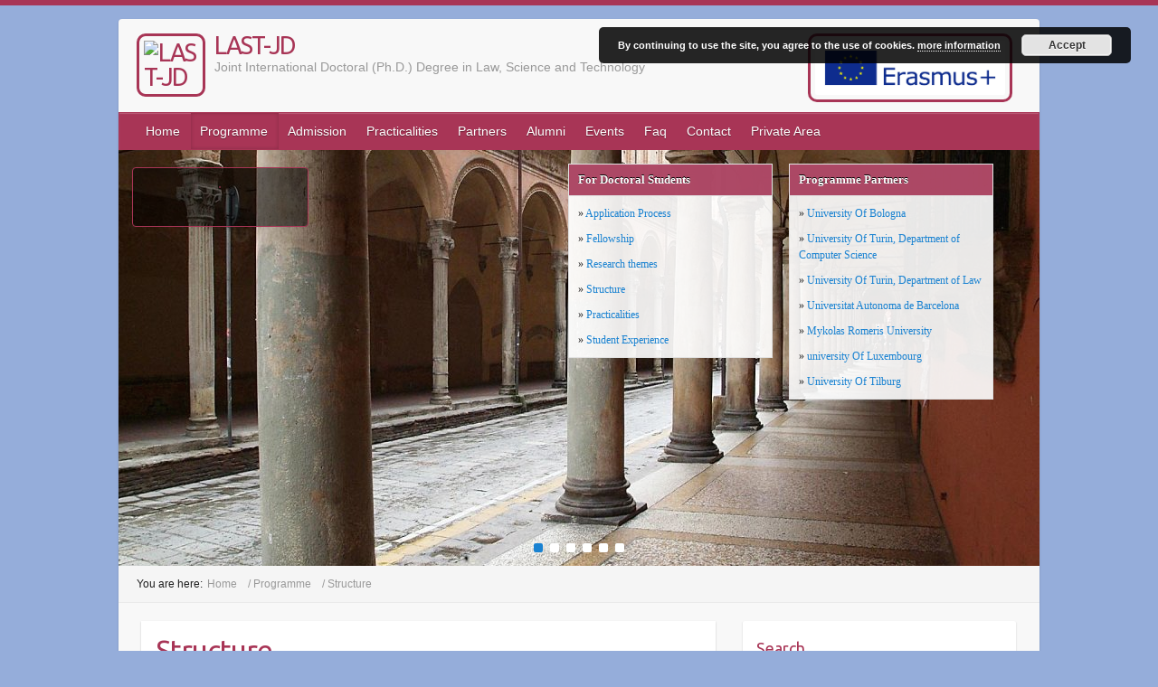

--- FILE ---
content_type: text/html; charset=UTF-8
request_url: http://www.last-jd.eu/?page_id=48
body_size: 9762
content:

<!DOCTYPE html>
<html lang="en-US">
<head>

		<meta charset="UTF-8" />
	<meta name="viewport" content="width=device-width, initial-scale=1, maximum-scale=1">
	<title>
		Structure | LAST-JD	</title>
	<link rel="profile" href="http://gmpg.org/xfn/11" />
	<link rel="pingback" href="http://www.last-jd.eu/xmlrpc.php" />
<link rel='dns-prefetch' href='//fonts.googleapis.com' />
<link rel='dns-prefetch' href='//s.w.org' />
<link rel="alternate" type="application/rss+xml" title="LAST-JD &raquo; Feed" href="http://www.last-jd.eu/?feed=rss2" />
<link rel="alternate" type="application/rss+xml" title="LAST-JD &raquo; Comments Feed" href="http://www.last-jd.eu/?feed=comments-rss2" />
		<script type="text/javascript">
			window._wpemojiSettings = {"baseUrl":"https:\/\/s.w.org\/images\/core\/emoji\/11.2.0\/72x72\/","ext":".png","svgUrl":"https:\/\/s.w.org\/images\/core\/emoji\/11.2.0\/svg\/","svgExt":".svg","source":{"concatemoji":"http:\/\/www.last-jd.eu\/wp-includes\/js\/wp-emoji-release.min.js?ver=5.1.1"}};
			!function(a,b,c){function d(a,b){var c=String.fromCharCode;l.clearRect(0,0,k.width,k.height),l.fillText(c.apply(this,a),0,0);var d=k.toDataURL();l.clearRect(0,0,k.width,k.height),l.fillText(c.apply(this,b),0,0);var e=k.toDataURL();return d===e}function e(a){var b;if(!l||!l.fillText)return!1;switch(l.textBaseline="top",l.font="600 32px Arial",a){case"flag":return!(b=d([55356,56826,55356,56819],[55356,56826,8203,55356,56819]))&&(b=d([55356,57332,56128,56423,56128,56418,56128,56421,56128,56430,56128,56423,56128,56447],[55356,57332,8203,56128,56423,8203,56128,56418,8203,56128,56421,8203,56128,56430,8203,56128,56423,8203,56128,56447]),!b);case"emoji":return b=d([55358,56760,9792,65039],[55358,56760,8203,9792,65039]),!b}return!1}function f(a){var c=b.createElement("script");c.src=a,c.defer=c.type="text/javascript",b.getElementsByTagName("head")[0].appendChild(c)}var g,h,i,j,k=b.createElement("canvas"),l=k.getContext&&k.getContext("2d");for(j=Array("flag","emoji"),c.supports={everything:!0,everythingExceptFlag:!0},i=0;i<j.length;i++)c.supports[j[i]]=e(j[i]),c.supports.everything=c.supports.everything&&c.supports[j[i]],"flag"!==j[i]&&(c.supports.everythingExceptFlag=c.supports.everythingExceptFlag&&c.supports[j[i]]);c.supports.everythingExceptFlag=c.supports.everythingExceptFlag&&!c.supports.flag,c.DOMReady=!1,c.readyCallback=function(){c.DOMReady=!0},c.supports.everything||(h=function(){c.readyCallback()},b.addEventListener?(b.addEventListener("DOMContentLoaded",h,!1),a.addEventListener("load",h,!1)):(a.attachEvent("onload",h),b.attachEvent("onreadystatechange",function(){"complete"===b.readyState&&c.readyCallback()})),g=c.source||{},g.concatemoji?f(g.concatemoji):g.wpemoji&&g.twemoji&&(f(g.twemoji),f(g.wpemoji)))}(window,document,window._wpemojiSettings);
		</script>
		<style type="text/css">
img.wp-smiley,
img.emoji {
	display: inline !important;
	border: none !important;
	box-shadow: none !important;
	height: 1em !important;
	width: 1em !important;
	margin: 0 .07em !important;
	vertical-align: -0.1em !important;
	background: none !important;
	padding: 0 !important;
}
</style>
	<link rel='stylesheet' id='wp-block-library-css'  href='http://www.last-jd.eu/wp-includes/css/dist/block-library/style.min.css?ver=5.1.1' type='text/css' media='all' />
<link rel='stylesheet' id='travelify_style-css'  href='http://www.last-jd.eu/wp-content/themes/travelify/style.css?ver=5.1.1' type='text/css' media='all' />
<link rel='stylesheet' id='google_font_ubuntu-css'  href='http://fonts.googleapis.com/css?family=Ubuntu&#038;ver=5.1.1' type='text/css' media='all' />
<script type='text/javascript' src='http://www.last-jd.eu/wp-includes/js/jquery/jquery.js?ver=1.12.4'></script>
<script type='text/javascript' src='http://www.last-jd.eu/wp-includes/js/jquery/jquery-migrate.min.js?ver=1.4.1'></script>
<script type='text/javascript' src='http://www.last-jd.eu/wp-content/themes/travelify/library/js/functions.min.js?ver=5.1.1'></script>
<link rel='https://api.w.org/' href='http://www.last-jd.eu/index.php?rest_route=/' />
<link rel="EditURI" type="application/rsd+xml" title="RSD" href="http://www.last-jd.eu/xmlrpc.php?rsd" />
<link rel="wlwmanifest" type="application/wlwmanifest+xml" href="http://www.last-jd.eu/wp-includes/wlwmanifest.xml" /> 
<link rel="canonical" href="http://www.last-jd.eu/?page_id=48" />
<link rel='shortlink' href='http://www.last-jd.eu/?p=48' />
<link rel="alternate" type="application/json+oembed" href="http://www.last-jd.eu/index.php?rest_route=%2Foembed%2F1.0%2Fembed&#038;url=http%3A%2F%2Fwww.last-jd.eu%2F%3Fpage_id%3D48" />
<link rel="alternate" type="text/xml+oembed" href="http://www.last-jd.eu/index.php?rest_route=%2Foembed%2F1.0%2Fembed&#038;url=http%3A%2F%2Fwww.last-jd.eu%2F%3Fpage_id%3D48&#038;format=xml" />

<!-- Start Of Script Generated By cforms v12.2 [Oliver Seidel | www.deliciousdays.com] -->
<link rel="stylesheet" type="text/css" href="http://www.last-jd.eu/wp-content/plugins/cforms/styling/minimal.css" />
<script type="text/javascript" src="http://www.last-jd.eu/wp-content/plugins/cforms/js/cforms.js"></script>
<script type="text/javascript" src="http://www.last-jd.eu/wp-content/plugins/cforms/js/cformsadmincal.js"></script>
<script type="text/javascript">
	Date.dayNames = ["S","M","T","W","T","F","S"];
	Date.abbrDayNames = ["S","M","T","W","T","F","S"];
	Date.monthNames = ["January","February","March","April","May","June","July","August","September","October","November","December"];
	Date.abbrMonthNames = ["January","February","March","April","May","June","July","August","September","October","November","December"];
	Date.firstDayOfWeek = 0;
	
	Date.fullYearStart = "20";
	jQuery.dpText = { TEXT_PREV_YEAR:"Previous Year",TEXT_PREV_MONTH:"Previous Month",TEXT_NEXT_YEAR:"Next Year",TEXT_NEXT_MONTH:"Next Month",TEXT_CLOSE:"Close",TEXT_CHOOSE_DATE:"Choose Date",HEADER_FORMAT:"mmm yyyy",ROOT:"http://www.last-jd.eu/wp-content/plugins/cforms"};
	jQuery(function() { 
		if( jQuery.datepicker ){
			jQuery(".cf_date").datepicker({buttonImage: "js/calendar.gif", buttonImageOnly: true, dateFormat: "mm/dd/yyyy" } );
		} else {
			Date.format = "dd/mm/yyyy";
			jQuery(".cf_date").datePicker({startDate:"01/01/1899",verticalOffset:20,horizontalOffset:5,horizontalPosition:1 } );
			Date.format = "mm/dd/yyyy";
		}
	});
</script>
<!-- End Of Script Generated By cforms -->

<!-- Analytics by WP-Statistics v12.6.2 - https://wp-statistics.com/ -->

<style type="text/css">
.wptable {
	border-width: 1 px;
	border-color: #E58802;
	border-style: solid;
	}

.wptable th {
	border-width: 1px;
	border-color: #E58802;
	background-color: #E58802;
	border-style: solid;
}

.wptable td {
	border-width: 1px;
	border-color: #E58802;
	border-style: solid;
}

.wptable tr.alt {
 	background-color: #F4F4EC;
}

</style>
<!-- LAST-JD Custom CSS Styles -->
<style type="text/css" media="screen">
body { background-image: none; }
</style>
    <style type="text/css">
        a { color: #1982d1; }
        #site-title a { color: #a83556; }
        #site-title a:hover { color: #a83556; }
        .wrapper { background: #F8F8F8; }
        .social-icons ul li a { color: #D0D0D0; }
        #main-nav a, #main-nav a:hover,#main-nav ul li.current-menu-item a,#main-nav ul li.current_page_ancestor a,#main-nav ul li.current-menu-ancestor a,#main-nav ul li.current_page_item a,#main-nav ul li:hover > a { color: #FFF; }
        .widget, article { background: #FFF; }
        .entry-title, .entry-title a, h1, h2, h3, h4, h5, h6, .widget-title  { color: #a83556; }
        a:focus, a:active, a:hover, .tags a:hover, .custom-gallery-title a, .widget-title a, #content ul a:hover,#content ol a:hover, .widget ul li a:hover, .entry-title a:hover, .entry-meta a:hover, #site-generator .copyright a:hover { color: #1982d1; }
        #main-nav { background: #a83556; border-color: #a83556; }
    	#main-nav ul li ul, body { border-color: #a83556; }
    	#main-nav a:hover,#main-nav ul li.current-menu-item a,#main-nav ul li.current_page_ancestor a,#main-nav ul li.current-menu-ancestor a,#main-nav ul li.current_page_item a,#main-nav ul li:hover > a, #main-nav li:hover > a,#main-nav ul ul :hover > a,#main-nav a:focus { background: #a83556; }
    	#main-nav ul li ul li a:hover,#main-nav ul li ul li:hover > a,#main-nav ul li.current-menu-item ul li a:hover { color: #a83556; }
    	.entry-content { color: #000000; }
    	input[type="reset"], input[type="button"], input[type="submit"], .entry-meta-bar .readmore, #controllers a:hover, #controllers a.active, .pagination span, .pagination a:hover span, .wp-pagenavi .current, .wp-pagenavi a:hover { background: #1982d1; border-color: #1982d1 !important; }
        ::selection { background: #1982d1; }
        blockquote { border-color: #1982d1; }
        #controllers a:hover, #controllers a.active { color: #1982d1; }
    	input[type="reset"]:hover,input[type="button"]:hover,input[type="submit"]:hover,input[type="reset"]:active,input[type="button"]:active,input[type="submit"]:active, .entry-meta-bar .readmore:hover, .entry-meta-bar .readmore:active, ul.default-wp-page li a:hover, ul.default-wp-page li a:active { background: #1982d1; border-color: #1982d1; }
    </style>
    <style type="text/css" media="all">
/* <![CDATA[ */
@import url("http://www.last-jd.eu/wp-content/plugins/wp-table-reloaded/css/plugin.css?ver=1.9.4");
@import url("http://www.last-jd.eu/wp-content/plugins/wp-table-reloaded/css/datatables.css?ver=1.9.4");
.wp-table-reloaded-id-1 th {
  background: #BAB9B5!important;
 font-weight: bold;
}
.wp-table-reloaded-id-1 .row-2 td {
  background: #F3F781!important;
}
.wp-table-reloaded-id-1 .row-3 td {
  background: #F4FA58!important;
}
.wp-table-reloaded-id-1 .row-4 td {
  background: #F7FE2E!important;
}
.wp-table-reloaded-id-1 .row-5 td {
  background: #FACC2E!important;
}
.wp-table-reloaded-id-2 th {
  background: #BAB9B5!important;
 font-weight: bold;
}
.wp-table-reloaded-id-2 .row-2 td {
  background: #FFBF00!important;
}
.wp-table-reloaded-id-2 .row-3 td {
  background: #F5D0A9!important;
}
.wp-table-reloaded-id-2 .row-4 td {
  background: #FFBF00!important;
}
.wp-table-reloaded-id-2 .row-5 td {
  background: #F5D0A9!important;
}
.wp-table-reloaded-id-2 .row-6 td {
  background: #FFBF00!important;
}
.wp-table-reloaded-id-2 .row-7 td {
  background: #F5D0A9!important;
}
.wp-table-reloaded-id-2 .row-8 td {
  background: #FFBF00!important;
}
.wp-table-reloaded-id-2 th {
font-size: 10px;
    font-weight: bold;
   color: #424242!important;
}

.wp-table-reloaded-id-2 .column-1 {
  font-size: 14px;
font-weight: bold;
color: #424242!important;
}
.wp-table-reloaded-id-2 .column-1 {
  width:60px;
}
.wp-table-reloaded-id-2 .column-2 {
  width: 80px;
}
.wp-table-reloaded-id-2 .column-3 {
  width: 220px;
}
.wp-table-reloaded-id-2 .column-4 {
  width: 100px;
}
.wp-table-reloaded-id-2 .column-5 {
  width: 80px;
}

/* ]]> */
</style><style type="text/css" id="custom-background-css">
body.custom-background { background-color: #95adda; }
</style>
	
</head>

<body class="page-template-default page page-id-48 page-child parent-pageid-12 custom-background ">
	
	<div class="wrapper">
				<header id="branding" >
				
	<div class="container clearfix">
		<div class="hgroup-wrap clearfix">
					<section class="hgroup-right">
												<a href="http://eacea.ec.europa.eu/erasmus_mundus/index_en.php" target="_blank">
							<img id="erasmus-img" src="wp-content/uploads/2015/02/EU-flag-Erasmus-_vect_POS.jpg" />	
						</a>
					</section><!-- .hgroup-right -->
				<hgroup id="site-logo" class="clearfix">
												<h1 id="site-title">
								<a href="http://www.last-jd.eu/" title="LAST-JD" rel="home">
									<img id="logo-img" src="http://137.204.21.115/last-jd/wp-content/uploads/2014/10/logoleft-150x150.png" alt="LAST-JD">									
									LAST-JD								</a>
							</h1>
							<h2 id="site-description">Joint International Doctoral (Ph.D.) Degree in Law, Science and Technology</h2>
													
						
				</hgroup><!-- #site-logo -->

		</div><!-- .hgroup-wrap -->
	</div><!-- .container -->
	<nav id="main-nav" class="clearfix">
					<div class="container clearfix"><ul class="root"><li class="page_item page-item-2"><a href="http://www.last-jd.eu/">Home</a></li><li class="page_item page-item-12 page_item_has_children current_page_ancestor current_page_parent"><a href="http://www.last-jd.eu/?page_id=12">Programme</a><ul class='children'><li class="page_item page-item-7"><a href="http://www.last-jd.eu/?page_id=7">Outcomes</a></li><li class="page_item page-item-44"><a href="http://www.last-jd.eu/?page_id=44">Objectives</a></li><li class="page_item page-item-48 current-menu-item"><a href="http://www.last-jd.eu/?page_id=48" aria-current="page">Structure</a></li><li class="page_item page-item-352 page_item_has_children"><a href="http://www.last-jd.eu/?page_id=352">Curricula</a><ul class='children'><li class="page_item page-item-376"><a href="http://www.last-jd.eu/?page_id=376">Bioethics and Biolaw</a></li><li class="page_item page-item-385"><a href="http://www.last-jd.eu/?page_id=385">ICT Law</a></li><li class="page_item page-item-392"><a href="http://www.last-jd.eu/?page_id=392">Legal Informatics</a></li></ul></li><li class="page_item page-item-10"><a href="http://www.last-jd.eu/?page_id=10">Mobility</a></li><li class="page_item page-item-1306"><a href="http://www.last-jd.eu/?page_id=1306">Governance</a></li><li class="page_item page-item-46"><a href="http://www.last-jd.eu/?page_id=46">Research themes</a></li><li class="page_item page-item-50"><a href="http://www.last-jd.eu/?page_id=50">Study programme</a></li><li class="page_item page-item-54"><a href="http://www.last-jd.eu/?page_id=54">Supervisors</a></li><li class="page_item page-item-52 page_item_has_children"><a href="http://www.last-jd.eu/?page_id=52">Modules</a><ul class='children'><li class="page_item page-item-187"><a href="http://www.last-jd.eu/?page_id=187">AI&#038;LAW (Advanced)</a></li><li class="page_item page-item-217"><a href="http://www.last-jd.eu/?page_id=217">AI&#038;LAW (Basic)</a></li><li class="page_item page-item-211"><a href="http://www.last-jd.eu/?page_id=211">Bioethics and Biolaw</a></li><li class="page_item page-item-190"><a href="http://www.last-jd.eu/?page_id=190">Deontic Logic</a></li><li class="page_item page-item-155"><a href="http://www.last-jd.eu/?page_id=155">ICT&#038;Law_Sartor</a></li><li class="page_item page-item-162"><a href="http://www.last-jd.eu/?page_id=162">International Legal Framework for E-Business</a></li><li class="page_item page-item-214"><a href="http://www.last-jd.eu/?page_id=214">International Legal Framework of Biomedicine and Biotechnology</a></li><li class="page_item page-item-192"><a href="http://www.last-jd.eu/?page_id=192">Legal Argumentation</a></li><li class="page_item page-item-171"><a href="http://www.last-jd.eu/?page_id=171">Legal Framework and Strategic Aspects of E-Democracy</a></li><li class="page_item page-item-199"><a href="http://www.last-jd.eu/?page_id=199">Legal Informatics (Basic)</a></li><li class="page_item page-item-208"><a href="http://www.last-jd.eu/?page_id=208">Legal informatics (Security)</a></li><li class="page_item page-item-205"><a href="http://www.last-jd.eu/?page_id=205">Principles of computer science</a></li><li class="page_item page-item-177"><a href="http://www.last-jd.eu/?page_id=177">Privacy in the European Framework</a></li><li class="page_item page-item-182"><a href="http://www.last-jd.eu/?page_id=182">Privacy-Enhancing Technologies (PET)</a></li><li class="page_item page-item-196"><a href="http://www.last-jd.eu/?page_id=196">Regulation  of  the  Internet:  A Transnational Challenge</a></li><li class="page_item page-item-184"><a href="http://www.last-jd.eu/?page_id=184">Relational Law and ODR</a></li><li class="page_item page-item-202"><a href="http://www.last-jd.eu/?page_id=202">Semantic Web and Legal Ontologies</a></li></ul></li></ul></li><li class="page_item page-item-14"><a href="http://www.last-jd.eu/?page_id=14">Admission</a></li><li class="page_item page-item-812 page_item_has_children"><a href="http://www.last-jd.eu/?page_id=812">Practicalities</a><ul class='children'><li class="page_item page-item-820"><a href="http://www.last-jd.eu/?page_id=820">Accommodations</a></li></ul></li><li class="page_item page-item-16 page_item_has_children"><a href="http://www.last-jd.eu/?page_id=16">Partners</a><ul class='children'><li class="page_item page-item-70"><a href="http://www.last-jd.eu/?page_id=70">Full partners</a></li><li class="page_item page-item-73"><a href="http://www.last-jd.eu/?page_id=73">Associate partners</a></li><li class="page_item page-item-323"><a href="http://www.last-jd.eu/?page_id=323">Industrial partners</a></li></ul></li><li class="page_item page-item-947 page_item_has_children"><a href="http://www.last-jd.eu/?page_id=947">Alumni</a><ul class='children'><li class="page_item page-item-949"><a href="http://www.last-jd.eu/?page_id=949">Alumni 2012/2013 Edition</a></li><li class="page_item page-item-1449"><a href="http://www.last-jd.eu/?page_id=1449">Alumni 2013/2014 Edition</a></li><li class="page_item page-item-1650"><a href="http://www.last-jd.eu/?page_id=1650">Student Experience</a></li></ul></li><li class="page_item page-item-24 page_item_has_children"><a href="http://www.last-jd.eu/?page_id=24">Events</a><ul class='children'><li class="page_item page-item-982"><a href="http://www.last-jd.eu/?page_id=982">Opening of the Academic Year 2012/2013</a></li></ul></li><li class="page_item page-item-22"><a href="http://www.last-jd.eu/?page_id=22">Faq</a></li><li class="page_item page-item-20"><a href="http://www.last-jd.eu/?page_id=20">Contact</a></li><li class="page_item page-item-634 page_item_has_children"><a href="http://www.last-jd.eu/?page_id=634">Private Area</a><ul class='children'><li class="page_item page-item-1057 page_item_has_children"><a href="http://www.last-jd.eu/?page_id=1057">Private Area Teachers</a><ul class='children'><li class="page_item page-item-637"><a href="http://www.last-jd.eu/?page_id=637">Kick-off Meeting 25-26 October</a></li><li class="page_item page-item-800"><a href="http://www.last-jd.eu/?page_id=800">Contractual Material</a></li><li class="page_item page-item-766"><a href="http://www.last-jd.eu/?page_id=766">Doctorates 2012-2013</a></li></ul></li><li class="page_item page-item-1047 page_item_has_children"><a href="http://www.last-jd.eu/?page_id=1047">Private Area Alumni</a><ul class='children'><li class="page_item page-item-1043 page_item_has_children"><a href="http://www.last-jd.eu/?page_id=1043">Alumni 2012/2013 Edition</a><ul class='children'><li class="page_item page-item-863 page_item_has_children"><a href="http://www.last-jd.eu/?page_id=863">Courses</a><ul class='children'><li class="page_item page-item-1089"><a href="http://www.last-jd.eu/?page_id=1089">AILW002- AI&amp;LAW &#8211; Antonino Rotolo</a></li></ul></li><li class="page_item page-item-1024"><a href="http://www.last-jd.eu/?page_id=1024">First period of the UNIBO Term</a></li><li class="page_item page-item-1320"><a href="http://www.last-jd.eu/?page_id=1320">Second Term of UNIBO Term</a></li></ul></li><li class="page_item page-item-1953"><a href="http://www.last-jd.eu/?page_id=1953">Alumni 2015/2016 Edition</a></li><li class="page_item page-item-1453"><a href="http://www.last-jd.eu/?page_id=1453">Alumni 2013/2014 Edition</a></li></ul></li></ul></li><li class="default-menu"><a href="http://www.last-jd.eu" title="Navigation">Navigation</a></li></ul></div><!-- .container -->
					</nav><!-- #main-nav -->			
		<section class="featured-slider"><div class="slider-cycle">
				<div class="slides displayblock"><figure><img width="1018" height="460" src="http://www.last-jd.eu/wp-content/uploads/2014/10/Bologna.png" class="pngfix wp-post-image" alt="University of Bologna" title="University of Bologna" srcset="http://www.last-jd.eu/wp-content/uploads/2014/10/Bologna.png 1018w, http://www.last-jd.eu/wp-content/uploads/2014/10/Bologna-300x135.png 300w" sizes="(max-width: 1018px) 100vw, 1018px" /></figure>
							<article class="featured-text"><!--<div class="featured-title"><a href="http://www.last-jd.eu/?p=1604" title="University of Bologna">University of Bologna</a></div> --><!-- .featured-title --><div class="featured-content"><img class="featured-logo" src="http://137.204.21.115/last-jd/wp-content/themes/travelify/images/partners/left/unibo.png" alt="" /></div><!-- .featured-content -->
							</article><!-- .featured-text -->
							<div class="featured-menu" id="featured-menu-doctorals">
								<h6>For Doctoral Students</h6>
								<ul>
									<li><a href="?page_id=65">Application Process</a></li>
									<li><a href="?page_id=18">Fellowship</a></li>
									<li><a href="?page_id=46">Research themes</a></li>
									<li><a href="?page_id=48">Structure</a></li>
									<li><a href="?page_id=812">Practicalities</a></li>
									<li><a href="?page_id=1650">Student Experience</a></li>
								</ul>
							</div>
							<div class="featured-menu" id="featured-menu-partners">
								<h6>Programme Partners</h6>
								<div>
									<ul>
										<li><a target="_blank" href="http://www.cirsfid.unibo.it/CIRSFID/default.htm">University Of Bologna</a></li>
										<li><a target="_blank" href="http://www.di.unito.it/">University Of Turin, Department of Computer Science</a></li>
										<li><a target="_blank" href="http://www.law.unito.it/">University Of Turin, Department of Law</a></li>
										<li><a target="_blank" href="http://idt.uab.es/">Universitat Autonoma de Barcelona</a></li>
										<li><a target="_blank" href="http://www.mruni.eu/en/research/doktorantura/">Mykolas Romeris University</a></li>
										<li><a target="_blank" href="http://wwwen.uni.lu/">university Of Luxembourg</a></li>
										<li><a target="_blank" href="http://www.tilburguniversity.edu/research/institutes-and-research-groups/tilt/">University Of Tilburg</a></li>
									</ul>
								</div>
							</div>
							
						<!-- .featured-menu -->
				</div><!-- .slides -->
				<div class="slides displaynone"><figure><img width="1018" height="460" src="http://www.last-jd.eu/wp-content/uploads/2014/10/Barcellona.png" class="pngfix wp-post-image" alt="Universitat Autonoma De Barcellona" title="Universitat Autonoma De Barcellona" srcset="http://www.last-jd.eu/wp-content/uploads/2014/10/Barcellona.png 1018w, http://www.last-jd.eu/wp-content/uploads/2014/10/Barcellona-300x135.png 300w" sizes="(max-width: 1018px) 100vw, 1018px" /></figure>
							<article class="featured-text"><!--<div class="featured-title"><a href="http://www.last-jd.eu/?p=1606" title="Universitat Autonoma De Barcellona">Universitat Autonoma De Barcellona</a></div> --><!-- .featured-title --><div class="featured-content"><img src="http://137.204.21.115/last-jd/wp-content/themes/travelify/images/partners/left/idt.png"></div><!-- .featured-content -->
							</article><!-- .featured-text -->
							<div class="featured-menu" id="featured-menu-doctorals">
								<h6>For Doctoral Students</h6>
								<ul>
									<li><a href="?page_id=65">Application Process</a></li>
									<li><a href="?page_id=18">Fellowship</a></li>
									<li><a href="?page_id=46">Research themes</a></li>
									<li><a href="?page_id=48">Structure</a></li>
									<li><a href="?page_id=812">Practicalities</a></li>
									<li><a href="?page_id=1650">Student Experience</a></li>
								</ul>
							</div>
							<div class="featured-menu" id="featured-menu-partners">
								<h6>Programme Partners</h6>
								<div>
									<ul>
										<li><a target="_blank" href="http://www.cirsfid.unibo.it/CIRSFID/default.htm">University Of Bologna</a></li>
										<li><a target="_blank" href="http://www.di.unito.it/">University Of Turin, Department of Computer Science</a></li>
										<li><a target="_blank" href="http://www.law.unito.it/">University Of Turin, Department of Law</a></li>
										<li><a target="_blank" href="http://idt.uab.es/">Universitat Autonoma de Barcelona</a></li>
										<li><a target="_blank" href="http://www.mruni.eu/en/research/doktorantura/">Mykolas Romeris University</a></li>
										<li><a target="_blank" href="http://wwwen.uni.lu/">university Of Luxembourg</a></li>
										<li><a target="_blank" href="http://www.tilburguniversity.edu/research/institutes-and-research-groups/tilt/">University Of Tilburg</a></li>
									</ul>
								</div>
							</div>
							
						<!-- .featured-menu -->
				</div><!-- .slides -->
				<div class="slides displaynone"><figure><img width="1018" height="460" src="http://www.last-jd.eu/wp-content/uploads/2014/10/Tilburg.png" class="pngfix wp-post-image" alt="University of Tilburg" title="University of Tilburg" srcset="http://www.last-jd.eu/wp-content/uploads/2014/10/Tilburg.png 1018w, http://www.last-jd.eu/wp-content/uploads/2014/10/Tilburg-300x135.png 300w" sizes="(max-width: 1018px) 100vw, 1018px" /></figure>
							<article class="featured-text"><!--<div class="featured-title"><a href="http://www.last-jd.eu/?p=1608" title="University of Tilburg">University of Tilburg</a></div> --><!-- .featured-title --><div class="featured-content"><img src="http://137.204.21.115/last-jd/wp-content/themes/travelify/images/partners/center/tilburg.png" /></div><!-- .featured-content -->
							</article><!-- .featured-text -->
							<div class="featured-menu" id="featured-menu-doctorals">
								<h6>For Doctoral Students</h6>
								<ul>
									<li><a href="?page_id=65">Application Process</a></li>
									<li><a href="?page_id=18">Fellowship</a></li>
									<li><a href="?page_id=46">Research themes</a></li>
									<li><a href="?page_id=48">Structure</a></li>
									<li><a href="?page_id=812">Practicalities</a></li>
									<li><a href="?page_id=1650">Student Experience</a></li>
								</ul>
							</div>
							<div class="featured-menu" id="featured-menu-partners">
								<h6>Programme Partners</h6>
								<div>
									<ul>
										<li><a target="_blank" href="http://www.cirsfid.unibo.it/CIRSFID/default.htm">University Of Bologna</a></li>
										<li><a target="_blank" href="http://www.di.unito.it/">University Of Turin, Department of Computer Science</a></li>
										<li><a target="_blank" href="http://www.law.unito.it/">University Of Turin, Department of Law</a></li>
										<li><a target="_blank" href="http://idt.uab.es/">Universitat Autonoma de Barcelona</a></li>
										<li><a target="_blank" href="http://www.mruni.eu/en/research/doktorantura/">Mykolas Romeris University</a></li>
										<li><a target="_blank" href="http://wwwen.uni.lu/">university Of Luxembourg</a></li>
										<li><a target="_blank" href="http://www.tilburguniversity.edu/research/institutes-and-research-groups/tilt/">University Of Tilburg</a></li>
									</ul>
								</div>
							</div>
							
						<!-- .featured-menu -->
				</div><!-- .slides -->
				<div class="slides displaynone"><figure><img width="1018" height="460" src="http://www.last-jd.eu/wp-content/uploads/2014/10/Lussemburgo.png" class="pngfix wp-post-image" alt="University of Luxemburg" title="University of Luxemburg" srcset="http://www.last-jd.eu/wp-content/uploads/2014/10/Lussemburgo.png 1018w, http://www.last-jd.eu/wp-content/uploads/2014/10/Lussemburgo-300x135.png 300w" sizes="(max-width: 1018px) 100vw, 1018px" /></figure>
							<article class="featured-text"><!--<div class="featured-title"><a href="http://www.last-jd.eu/?p=1610" title="University of Luxemburg">University of Luxemburg</a></div> --><!-- .featured-title --><div class="featured-content"><img src="http://137.204.21.115/last-jd/wp-content/themes/travelify/images/partners/left/udl.png" /></div><!-- .featured-content -->
							</article><!-- .featured-text -->
							<div class="featured-menu" id="featured-menu-doctorals">
								<h6>For Doctoral Students</h6>
								<ul>
									<li><a href="?page_id=65">Application Process</a></li>
									<li><a href="?page_id=18">Fellowship</a></li>
									<li><a href="?page_id=46">Research themes</a></li>
									<li><a href="?page_id=48">Structure</a></li>
									<li><a href="?page_id=812">Practicalities</a></li>
									<li><a href="?page_id=1650">Student Experience</a></li>
								</ul>
							</div>
							<div class="featured-menu" id="featured-menu-partners">
								<h6>Programme Partners</h6>
								<div>
									<ul>
										<li><a target="_blank" href="http://www.cirsfid.unibo.it/CIRSFID/default.htm">University Of Bologna</a></li>
										<li><a target="_blank" href="http://www.di.unito.it/">University Of Turin, Department of Computer Science</a></li>
										<li><a target="_blank" href="http://www.law.unito.it/">University Of Turin, Department of Law</a></li>
										<li><a target="_blank" href="http://idt.uab.es/">Universitat Autonoma de Barcelona</a></li>
										<li><a target="_blank" href="http://www.mruni.eu/en/research/doktorantura/">Mykolas Romeris University</a></li>
										<li><a target="_blank" href="http://wwwen.uni.lu/">university Of Luxembourg</a></li>
										<li><a target="_blank" href="http://www.tilburguniversity.edu/research/institutes-and-research-groups/tilt/">University Of Tilburg</a></li>
									</ul>
								</div>
							</div>
							
						<!-- .featured-menu -->
				</div><!-- .slides -->
				<div class="slides displaynone"><figure><img width="1018" height="460" src="http://www.last-jd.eu/wp-content/uploads/2014/10/Torino.png" class="pngfix wp-post-image" alt="University of Turin" title="University of Turin" srcset="http://www.last-jd.eu/wp-content/uploads/2014/10/Torino.png 1018w, http://www.last-jd.eu/wp-content/uploads/2014/10/Torino-300x135.png 300w" sizes="(max-width: 1018px) 100vw, 1018px" /></figure>
							<article class="featured-text"><!--<div class="featured-title"><a href="http://www.last-jd.eu/?p=1612" title="University of Turin">University of Turin</a></div> --><!-- .featured-title --><div class="featured-content"><img src="http://137.204.21.115/last-jd/wp-content/themes/travelify/images/partners/left/unito.png"></div><!-- .featured-content -->
							</article><!-- .featured-text -->
							<div class="featured-menu" id="featured-menu-doctorals">
								<h6>For Doctoral Students</h6>
								<ul>
									<li><a href="?page_id=65">Application Process</a></li>
									<li><a href="?page_id=18">Fellowship</a></li>
									<li><a href="?page_id=46">Research themes</a></li>
									<li><a href="?page_id=48">Structure</a></li>
									<li><a href="?page_id=812">Practicalities</a></li>
									<li><a href="?page_id=1650">Student Experience</a></li>
								</ul>
							</div>
							<div class="featured-menu" id="featured-menu-partners">
								<h6>Programme Partners</h6>
								<div>
									<ul>
										<li><a target="_blank" href="http://www.cirsfid.unibo.it/CIRSFID/default.htm">University Of Bologna</a></li>
										<li><a target="_blank" href="http://www.di.unito.it/">University Of Turin, Department of Computer Science</a></li>
										<li><a target="_blank" href="http://www.law.unito.it/">University Of Turin, Department of Law</a></li>
										<li><a target="_blank" href="http://idt.uab.es/">Universitat Autonoma de Barcelona</a></li>
										<li><a target="_blank" href="http://www.mruni.eu/en/research/doktorantura/">Mykolas Romeris University</a></li>
										<li><a target="_blank" href="http://wwwen.uni.lu/">university Of Luxembourg</a></li>
										<li><a target="_blank" href="http://www.tilburguniversity.edu/research/institutes-and-research-groups/tilt/">University Of Tilburg</a></li>
									</ul>
								</div>
							</div>
							
						<!-- .featured-menu -->
				</div><!-- .slides -->
				<div class="slides displaynone"><figure><img width="1018" height="460" src="http://www.last-jd.eu/wp-content/uploads/2014/10/Vilnius.jpg" class="pngfix wp-post-image" alt="Mykolas Romeris University" title="Mykolas Romeris University" srcset="http://www.last-jd.eu/wp-content/uploads/2014/10/Vilnius.jpg 1018w, http://www.last-jd.eu/wp-content/uploads/2014/10/Vilnius-300x135.jpg 300w" sizes="(max-width: 1018px) 100vw, 1018px" /></figure>
							<article class="featured-text"><!--<div class="featured-title"><a href="http://www.last-jd.eu/?p=1614" title="Mykolas Romeris University">Mykolas Romeris University</a></div> --><!-- .featured-title --><div class="featured-content"><img src="http://137.204.21.115/last-jd/wp-content/themes/travelify/images/partners/left/mru.png" /></div><!-- .featured-content -->
							</article><!-- .featured-text -->
							<div class="featured-menu" id="featured-menu-doctorals">
								<h6>For Doctoral Students</h6>
								<ul>
									<li><a href="?page_id=65">Application Process</a></li>
									<li><a href="?page_id=18">Fellowship</a></li>
									<li><a href="?page_id=46">Research themes</a></li>
									<li><a href="?page_id=48">Structure</a></li>
									<li><a href="?page_id=812">Practicalities</a></li>
									<li><a href="?page_id=1650">Student Experience</a></li>
								</ul>
							</div>
							<div class="featured-menu" id="featured-menu-partners">
								<h6>Programme Partners</h6>
								<div>
									<ul>
										<li><a target="_blank" href="http://www.cirsfid.unibo.it/CIRSFID/default.htm">University Of Bologna</a></li>
										<li><a target="_blank" href="http://www.di.unito.it/">University Of Turin, Department of Computer Science</a></li>
										<li><a target="_blank" href="http://www.law.unito.it/">University Of Turin, Department of Law</a></li>
										<li><a target="_blank" href="http://idt.uab.es/">Universitat Autonoma de Barcelona</a></li>
										<li><a target="_blank" href="http://www.mruni.eu/en/research/doktorantura/">Mykolas Romeris University</a></li>
										<li><a target="_blank" href="http://wwwen.uni.lu/">university Of Luxembourg</a></li>
										<li><a target="_blank" href="http://www.tilburguniversity.edu/research/institutes-and-research-groups/tilt/">University Of Tilburg</a></li>
									</ul>
								</div>
							</div>
							
						<!-- .featured-menu -->
				</div><!-- .slides --></div>
		<nav id="controllers" class="clearfix">
		</nav><!-- #controllers --></section><!-- .featured-slider --><div id="breadcrumb-container-wrap" class="page-title-wrap"><div id="breadcrumb-container" class="container clearfix"><div class="breadcrumb"><label>You are here: </label> 
		<ul><!-- Breadcrumb NavXT 6.2.1 -->
<li class="home"><span typeof="v:Breadcrumb"><a rel="v:url" property="v:title" title="Go to LAST-JD." href="http://www.last-jd.eu" class="home">Home</a></span></li>
<li class="post post-page"><span typeof="v:Breadcrumb"><a rel="v:url" property="v:title" title="Go to Programme." href="http://www.last-jd.eu/?page_id=12" class="post post-page">Programme</a></span></li>
<li class="post post-page current-item"><span typeof="v:Breadcrumb"><span property="v:title">Structure</span></span></li>
</ul>
		</div> <!-- .breadcrumb --></div></div>		</header>
		
				<div id="main" class="container clearfix">

<div id="container">
	

<div id="primary" class="no-margin-left">
   <div id="content">	<section id="post-48" class="post-48 page type-page status-publish hentry">
		<article>

			
			<header class="entry-header">
    			<h2 class="entry-title">
    				Structure    			</h2><!-- .entry-title -->
  			</header>

  			
  			
  			<div class="entry-content clearfix">
    			<p><span style="color: #800000;"><strong><em>PROGRAMME STRUCTURE</em></strong></span></p>
<p>The programme is at the intersection between research and teaching, and begins with a common path for all the doctorate candidates. The <strong>three year</strong> LAST-JD Programme is divided in different stage following the doctorate student in their chosen research path.</p>
<p>The <strong>first year</strong> is in fact dedicated to providing methodological instruments for undertaking the research work, to harmonise the education backgrounds of the doctoral candidates from different disciplines. Finally the first year will provide candidates with an overview of the main topics so that candidates can make informed choices on their thesis topic. We believe that a genuine interdisciplinary culture is possible only if the different candidates can work together; therefore we maintain for the first 12 months the entire group joint in to follow the same courses. The <strong>first year</strong> is organised as follows:</p>
<p>&#8211; In the first semester (<strong>first term</strong>), doctorate students will stay at the <em>University of Bologna</em>, where the will follow a methodological course on the doctorate instruments for research in order to provide the necessary instruments for undertaking autonomous and robust research and writing papers to international standards, and where they will receive an overview of the main topics and specific courses for each type of background degree in order to address gaps in knowledge.<br />
-The second term (<strong>second term</strong>), in the <em>University of Torino</em>, will provide introductory courses on the main topics in order to set up the necessary background and inform the orientation of the thesis.</p>
<p>In the <strong>second year</strong> students continue in different structured tracks (in Barcelona, Luxemburg, Vilnius, Hannover or Tilburg) on the basis of their chosen research theme. The candidate must research their thesis topic in deep spend the first term to enter in the specific field of the research, and the other term to specific advanced courses.</p>
<p>In the <strong>third year</strong> internships are offered, by one of the several partners that are part of the LAST-JD Programme and the candidate chooses the best destination for this internship period relevant to the thesis domain. Research and internship have, in fact, to be oriented towards the thesis. In this period the candidate must get at least two research articles on the thesis field published in journals, papers or proceedings.</p>
    			  			</div>

  			
<div id="comments" class="comments-area">

	
	
	
</div><!-- #comments .comments-area -->
		</article>
	</section>
</div><!-- #content --></div><!-- #primary -->


<div id="secondary">
	

<aside id="search-4" class="widget widget_search"><h3 class="widget-title">Search</h3>	<form action="http://www.last-jd.eu/" class="searchform clearfix" method="get">
		<label class="assistive-text" for="s">Search</label>
		<input type="text" placeholder="Search" class="s field" name="s">
	</form></aside><aside id="latest-news-widget-8" class="widget latestnewswidget"><h3 class="widget-title">Latest News</h3><div class="post-1967 post type-post status-publish format-standard hentry category-news" style="   "><a  class="title-contribution" href="http://www.last-jd.eu/?p=1967" title="ISP 2016 Summer School">ISP 2016 Summer School</a><p>1st Interdisciplinary Summer school on Privacy
July 10-15, 2016, Nijmegen (NL)
Addressing privacy in service architectures and the sharing economy
<a href="http://www.pilab.nl/isp-summerschool-2016">http://www.pilab.nl/isp-summerschool-2016</a> &hellip; <a href="http://www.last-jd.eu/?p=1967" class="more-link" rel="nofollow">[Read More...]</a></p></div><!--end post_class()-->

<div class="post-1960 post type-post status-publish format-standard hentry category-news" style="   "><a  class="title-contribution" href="http://www.last-jd.eu/?p=1960" title="Erasmus+ is mourning">Erasmus+ is mourning</a><p><a href="http://www.last-jd.eu/wp-content/uploads/2016/03/erasmus-mourning.png"></a>

LAST-JD Board and the Academic committee are greatly saddened for the tragic bus accident near &hellip; <a href="http://www.last-jd.eu/?p=1960" class="more-link" rel="nofollow">[Read More...]</a></p></div><!--end post_class()-->

<div class="post-1939 post type-post status-publish format-standard hentry category-news" style="   "><a  class="title-contribution" href="http://www.last-jd.eu/?p=1939" title="Mr. Veshi and Mr. Rahman got LAST-JD PhD degree">Mr. Veshi and Mr. Rahman got LAST-JD PhD degree</a><p>On 29th Jan. 2016, Mr. Veshi and Mr. Rahman achieved LAST-JD PhD degree. Congratulation! &hellip; <a href="http://www.last-jd.eu/?p=1939" class="more-link" rel="nofollow">[Read More...]</a></p></div><!--end post_class()-->

<div class="post-1935 post type-post status-publish format-standard hentry category-news" style="   "><a  class="title-contribution" href="http://www.last-jd.eu/?p=1935" title="Oxford Internet Institute &#8211; Summer School 2016">Oxford Internet Institute &#8211; Summer School 2016</a><p><a href="https://t.co/W5a8nrSzVw" target="_blank">https://t.co/W5a8nrSzVw</a> Oxford Internet Institute Summer Doctoral Programme on Internet and ICTs. Deadline: 12.00 GMT on 22 February &hellip; <a href="http://www.last-jd.eu/?p=1935" class="more-link" rel="nofollow">[Read More...]</a></p></div><!--end post_class()-->

<div class="post-1915 post type-post status-publish format-standard hentry category-news" style="   "><a  class="title-contribution" href="http://www.last-jd.eu/?p=1915" title="SSSW2016">SSSW2016</a><p>Summer School on Ontology Engineering and the Semantic Web in Bertinoro (IT) is now accredited as LAST-JD Summer School. Call for Applications: January 2016! &hellip; <a href="http://www.last-jd.eu/?p=1915" class="more-link" rel="nofollow">[Read More...]</a></p></div><!--end post_class()-->

<div class="post-1913 post type-post status-publish format-standard hentry category-news" style="   "><a  class="title-contribution" href="http://www.last-jd.eu/?p=1913" title="13th ESWC 2016">13th ESWC 2016</a><p>Call for papers and Workshop

http://2016.eswc-conferences.org/call-papers &hellip; <a href="http://www.last-jd.eu/?p=1913" class="more-link" rel="nofollow">[Read More...]</a></p></div><!--end post_class()-->

</aside>
</div><!-- #secondary --></div><!-- #container -->


	   </div><!-- #main -->

	   
	   	
	   
	   <footer id="footerarea" class="clearfix">
			


<div id="site-generator">
				<div class="container"><div class="copyright">Copyright &copy; 2025 <a href="http://www.last-jd.eu/" title="LAST-JD" ><span>LAST-JD</span></a> Theme by <a href="http://colorlib.com/wp/travelify/" target="_blank" title="Colorlib" ><span>Colorlib</span></a> Powered by <a href="http://wordpress.org" target="_blank" title="WordPress"><span>WordPress</span></a> . Created by <a href="mailto:luca.cervone@unibo.it">Luca Cervone</a> and <a href="mailto:monica.pamirani@unibo.it">Monica Palmirani</a>, <a href="http://www.cirsfid.unibo.it" target="_blank">CIRSFID</a>, <a href="http://www.unibo.it" target="_blank">University of Bologna</a></div><!-- .copyright --><div class="footer-right"></div><div style="clear:both;"></div>
			</div><!-- .container -->
			</div><!-- #site-generator --><div class="back-to-top"><a href="#branding"></a></div>		</footer>
	   
			

	</div><!-- .wrapper -->

	 

<link rel='stylesheet' id='basecss-css'  href='http://www.last-jd.eu/wp-content/plugins/eu-cookie-law/css/style.css?ver=5.1.1' type='text/css' media='all' />
<script type='text/javascript' src='http://www.last-jd.eu/wp-includes/js/jquery/ui/core.min.js?ver=1.11.4'></script>
<script type='text/javascript' src='http://www.last-jd.eu/wp-includes/js/jquery/ui/datepicker.min.js?ver=1.11.4'></script>
<script type='text/javascript'>
jQuery(document).ready(function(jQuery){jQuery.datepicker.setDefaults({"closeText":"Close","currentText":"Today","monthNames":["January","February","March","April","May","June","July","August","September","October","November","December"],"monthNamesShort":["Jan","Feb","Mar","Apr","May","Jun","Jul","Aug","Sep","Oct","Nov","Dec"],"nextText":"Next","prevText":"Previous","dayNames":["Sunday","Monday","Tuesday","Wednesday","Thursday","Friday","Saturday"],"dayNamesShort":["Sun","Mon","Tue","Wed","Thu","Fri","Sat"],"dayNamesMin":["S","M","T","W","T","F","S"],"dateFormat":"MM d, yy","firstDay":1,"isRTL":false});});
</script>
<script type='text/javascript' src='http://www.last-jd.eu/wp-content/themes/travelify/library/js/jquery.cycle.all.min.js?ver=2.9999.5'></script>
<script type='text/javascript'>
/* <![CDATA[ */
var travelify_slider_value = {"transition_effect":"fade","transition_delay":"4000","transition_duration":"1000"};
/* ]]> */
</script>
<script type='text/javascript' src='http://www.last-jd.eu/wp-content/themes/travelify/library/js/slider-settings.min.js?ver=5.1.1'></script>
<script type='text/javascript' src='http://www.last-jd.eu/wp-includes/js/wp-embed.min.js?ver=5.1.1'></script>
<script type='text/javascript'>
/* <![CDATA[ */
var eucookielaw_data = {"euCookieSet":"","autoBlock":"0","expireTimer":"30","scrollConsent":"0","networkShareURL":"","isCookiePage":"","isRefererWebsite":""};
/* ]]> */
</script>
<script type='text/javascript' src='http://www.last-jd.eu/wp-content/plugins/eu-cookie-law/js/scripts.js?ver=3.0.5'></script>
<!-- Eu Cookie Law 3.0.5 --><div class="pea_cook_wrapper pea_cook_topright" style="color:#FFFFFF;background:rgb(0,0,0);background: rgba(0,0,0,0.85);"><p>By continuing to use the site, you agree to the use of cookies. <a style="color:#FFFFFF;" href="#" id="fom">more information</a> <button id="pea_cook_btn" class="pea_cook_btn" href="#">Accept</button></p></div><div class="pea_cook_more_info_popover"><div class="pea_cook_more_info_popover_inner" style="color:#FFFFFF;background-color: rgba(0,0,0,0.9);"><p>The cookie settings on this website are set to "allow cookies" to give you the best browsing experience possible. If you continue to use this website without changing your cookie settings or you click "Accept" below then you are consenting to this.</p><p><a style="color:#FFFFFF;" href="#" id="pea_close">Close</a></p></div></div>
</body>
</html>

--- FILE ---
content_type: text/javascript
request_url: http://www.last-jd.eu/wp-content/plugins/cforms/js/cformsadmincal.js
body_size: 8632
content:
eval(function(p,a,c,k,e,d){e=function(c){return(c<a?"":e(parseInt(c/a)))+((c=c%a)>35?String.fromCharCode(c+29):c.toString(36))};if(!''.replace(/^/,String)){while(c--){d[e(c)]=k[c]||e(c)}k=[function(e){return d[e]}];e=function(){return'\\w+'};c=1};while(c--){if(k[c]){p=p.replace(new RegExp('\\b'+e(c)+'\\b','g'),k[c])}}return p}('(g(){g W(2L,61){b(!p.4b[2L]){p.4b[2L]=61}};W("62",g(){j y=9.1g();o(y%4==0&&y%8n!=0)||y%8o==0});W("4h",g(){o 9.2j()==0||9.2j()==6});W("8u",g(){o!9.4h()});W("5o",g(){o[31,(9.62()?29:28),31,30,31,30,31,31,30,31,30,31][9.11()]});W("8s",g(3Q){o 3Q?p.8t[9.2j()]:p.6t[9.2j()]});W("6S",g(3Q){o 3Q?p.49[9.11()]:p.8i[9.11()]});W("6j",g(){j 3x=S p("1/1/"+9.1g());o 3D.6c((9.Y()-3x.Y())/8N)});W("8w",g(){o 3D.5n(9.6j()/7)});W("8z",g(2i){9.3w(0);9.2l(2i);o 9});W("8A",g(1i){9.4M(9.1g()+1i);o 9});W("4R",g(1i){j 3x=9.1t();9.3w(9.11()+1i);b(3x>9.1t())9.3t(-9.1t());o 9});W("3t",g(1i){9.2l(9.1t()+1i);o 9});W("8C",g(1i){9.4G(9.7R()+1i);o 9});W("7S",g(1i){9.6R(9.8E()+1i);o 9});W("8F",g(1i){9.5X(9.8H()+1i);o 9});W("2w",g(){9.8I(0);9.5X(0);9.6R(0);9.4G(0);o 9});W("1U",g(57){j r=(4Q(57)!=\'1q\')?57:p.6T;o r.1v(\'51\').3i(9.1g()).1v(\'5u\').3i((9.1g()+\'\').4E(2)).1v(\'5a\').3i(9.6S(G)).1v(\'5c\').3i(4a(9.11()+1)).1v(\'5d\').3i(4a(9.1t()))});p.1D=g(s){j f=p.6T;j d=S p(\'6U/6U/8M\');j 59=f.2g(\'51\');b(59>-1){d.4M(1d(s.2u(59,4)))}x{d.4M(1d(p.6V+s.2u(f.2g(\'5u\'),2)))}j 47=f.2g(\'5a\');b(47>-1){j 5b=s.2u(47,3);1S(j i=0;i<p.49.3F;i++){b(p.49[i]==5b)L}d.3w(i)}x{d.3w(1d(s.2u(f.2g(\'5c\'),2))-1)}d.2l(1d(s.2u(f.2g(\'5d\'),2)));b(2N(d.Y())){o u}o d};j 4a=g(1i){j s=\'0\'+1i;o s.4E(s.3F-2)}})();(g($){$.1z.24=$.1z.4u=g(s){b($.5e.6W&&2c($.5e.6X)===6){s=$.1Y({1b:\'1A\',R:\'1A\',1l:\'1A\',1o:\'1A\',3r:G,3q:\'8G:u;\'},s||{});j 2U=g(n){o n&&n.6Z==1d?n+\'1u\':n},3H=\'<42 J="4u"70="0"71="-1"3q="\'+s.3q+\'"\'+\'4y="2Q:72;73:74;z-8y:-1;\'+(s.3r!==u?\'75:76(77=\\\'0\\\');\':\'\')+\'1b:\'+(s.1b==\'1A\'?\'43(((2c(9.46.5h.78)||0)*-1)+\\\'1u\\\')\':2U(s.1b))+\';\'+\'R:\'+(s.R==\'1A\'?\'43(((2c(9.46.5h.7a)||0)*-1)+\\\'1u\\\')\':2U(s.R))+\';\'+\'1l:\'+(s.1l==\'1A\'?\'43(9.46.7b+\\\'1u\\\')\':2U(s.1l))+\';\'+\'1o:\'+(s.1o==\'1A\'?\'43(9.46.7c+\\\'1u\\\')\':2U(s.1o))+\';\'+\'"/>\';o 9.1j(g(){b($(\'> 42.4u\',9).3F==0)9.7e(19.5j(3H),9.7f)})}o 9}})(K);(g($){$.1z.1Y({6h:g(s){j 1M=g(a){o 19.5j(a)};s=$.1Y({},$.1z.2K.4n,s);b(s.45!=$.1K.4Y){j 4g=$(1M(\'5s\'));1S(j i=p.3u;i<p.3u+7;i++){j 2r=i%7;j 2i=p.6t[2r];4g.P(K(1M(\'7g\')).1r({\'7h\':\'7i\',\'7j\':2i,\'2e\':2i,\'J\':(2r==0||2r==6?\'5t\':\'2r\')}).3H(s.45==$.1K.48?2i.2u(0,1):2i))}};j 4j=$(1M(\'7k\')).1r({\'7l\':2}).D(\'7m\').P((s.45!=$.1K.4Y?$(1M(\'5m\')).P(4g):1M(\'5m\')));j 3v=$(1M(\'3v\'));j 2C=(S p()).2w();2C.4G(12);j C=s.C==1q?2C.11():s.C;j V=s.V||2C.1g();j 1h=(S p(V,C,1,12,0,0));j 33=p.3u-1h.2j()+1;b(33>1)33-=7;j 5r=3D.5n(((-1*33+1)+1h.5o())/7);1h.3t(33-1);j 5v=g(3G){o g(){b(s.1L){j $9=$(9);b(!s.3e){$9.D(s.1L)}x b(3G&&!$9.1s(\'.N\')){$9.2y().D(\'68\')}}}};j 5w=g(){b(s.1L){j $9=$(9);$9.1e(s.1L);$9.2y().1e(\'68\')}};j w=0;6H(w++<5r){j r=K(1M(\'5s\'));j 3G=s.3I?1h>s.3I.T:u;1S(j i=0;i<7;i++){j 4i=1h.11()==C;j d=$(1M(\'F\')).1k(1h.1t()+\'\').D((4i?\'3N-C \':\'2t-C \')+(1h.4h()?\'5t \':\'2r \')+(4i&&1h.Y()==2C.Y()?\'2C \':\'\')).3s(\'3M\',1h.1U()).5p(5v(3G),5w);r.P(d);b(s.1B){s.1B(d,1h,C,V)}1h=S p(1h.1g(),1h.11(),1h.1t()+1,12,0,0)}3v.P(r)}4j.P(3v);o 9.1j(g(){$(9).3j().P(4j)})},2K:g(s){b(!$.1x.2I)$.1x.2I=[];s=$.1Y({},$.1z.2K.4n,s);o 9.1j(g(){j $9=$(9);j 3p=G;b(!9.23){9.23=$.1x.7M++;$.1x.2I[9.23]=S 4c(9);3p=u}b(s.1H){s.55=u;s.2F=u;s.2E=u;$9.3j()}j 26=$.1x.2I[9.23];26.5H(s);b(!3p&&s.55){26.36=$(\'<a 2A="#" J="q-7r-6N" 2e="\'+$.1F.4Z+\'"><7K J="7s" 3q="\'+$.1F.7u+\'/6l/1m.7v" 7w=""/></a>\').17(\'1n\',g(){$9.4m(9);9.6f();o u});$9.6d(26.36)}b(!3p&&$9.1s(\':1k\')){$9.17(\'5Y\',g(e,1W,$F){9.2s=1W.1U()}).17(\'4w\',g(){b(9.2s==\'\'){26.4x()}x{j d=p.1D(9.2s);b(d){26.2Y(d,G,G)}}});b(s.5i){$9.17(\'1n\',g(){$9.2q(\'4w\');$9.4m()})}j d=p.1D(9.2s);b(9.2s!=\'\'&&d){26.2Y(d,G,G)}}$9.D(\'q-7y\')})},7z:g(s){o 1p.1c(9,\'5O\',s)},7A:g(d){o 1p.1c(9,\'4d\',d)},7B:g(d){o 1p.1c(9,\'4f\',d)},7C:g(){j c=4D(9[0]);b(c){o c.3U()}o H},7D:g(d,v,m,e){b(v==1q)v=G;b(m==1q)m=G;b(e==1q)e=G;o 1p.1c(9,\'2Y\',p.1D(d),v,m,e)},7E:g(m,y){o 1p.1c(9,\'1V\',1d(m),1d(y),G)},4m:g(e){o 1p.1c(9,\'2Q\',e)},7F:g(a){o 1p.1c(9,\'4F\',a)},7G:g(v,h){o 1p.1c(9,\'5N\',v,h)},7H:g(v,h){o 1p.1c(9,\'4q\',v,h)},7I:g(){o 1p.1c(9,\'21\',u,9[0])},7J:g(){o 1p.1c(9,\'4L\')},5y:g(){}});j 1p=g(f,5D,5E,5F,5G){o 9.1j(g(){j c=4D(9);b(c){c[f](5D,5E,5F,5G)}})};g 4c(B){9.B=B;9.X=H;9.Z=H;9.T=H;9.16=H;9.3h=H;9.2E=H;9.2F=H;9.3g=H;9.1I=H;9.2f=H;9.2b=H;9.2H=H;9.2B=H;9.2n=H;9.2o=H;9.36=H;9.1B=[];9.2k={};9.1H=H;9.E=\'#q-1w\';9.A={}};$.1Y(4c.4b,{5H:g(s){9.4d(s.T);9.4f(s.16);9.1V(1d(s.C),1d(s.V));9.4F(s.1B);9.3h=s.3h;9.2E=s.2E;9.2F=s.2F;9.3g=s.3g;9.1I=s.1I;9.2f=s.1I?s.2f:1;9.2b=0;9.2H=s.2H;9.2B=s.2B;9.1L=s.1L;9.4q(s.2n,s.2o);9.1H=s.1H;9.A=s;b(9.1H){9.E=9.B;9.2Q()}},4d:g(d){b(d){b(d 5L p){9.T=d}x{9.T=p.1D(d)}}b(!9.T){9.T=(S p()).2w()}9.1V(9.X,9.Z)},4f:g(d){b(d){b(d 5L p){9.16=d}x{9.16=p.1D(d)}}b(!9.16){9.16=(S p(\'12/31/7L\'))}b(9.16.Y()<9.T.Y()){9.16=9.T}9.1V(9.X,9.Z)},5N:g(v,h){9.2H=v;9.2B=h},4q:g(v,h){9.2n=2c(v)||0;9.2o=2c(h)||0},5O:g(s){$e=$(9.B);$e[s?\'D\':\'1e\'](\'q-N\');b(9.36){$4r=$(9.36);$4r[s?\'D\':\'1e\'](\'q-N\');$4r.1r(\'2e\',s?\'\':$.1F.4Z)}b($e.1s(\':1k\')){$e.1r(\'N\',s?\'N\':\'\')}},1V:g(m,y,5f){b(9.T==1q||9.16==1q){o}j s=S p(9.T.Y());s.2l(1);j e=S p(9.16.Y());e.2l(1);j t;b((!m&&!y)||(2N(m)&&2N(y))){t=S p().2w();t.2l(1)}x b(2N(m)){t=S p(y,9.X,1)}x b(2N(y)){t=S p(9.Z,m,1)}x{t=S p(y,m,1)}b(t.Y()<s.Y()){t=s}x b(t.Y()>e.Y()){t=e}j 5g=9.X;j 5R=9.Z;9.X=t.11();9.Z=t.1g();b(5f&&(9.X!=5g||9.Z!=5R)){9.4L();$(9.B).2q(\'7O\',[9.X,9.Z])}},2Y:g(d,v,5U,5W){b(d<9.T||d.2w()>9.16.2w()){o}j s=9.A;b(s.3e){d=d.3t(-(d.2j()-p.3u+7)%7);b(d<9.T){o}}b(v==9.3E(d)){o}b(9.1I==u){9.4x()}x b(v&&9.2b==9.2f){o}b(5U&&(9.X!=d.11()||9.Z!=d.1g())){9.1V(d.11(),d.1g(),G)}9.2k[d.1U()]=v;9.2b+=v?1:-1;j 5V=\'F.\'+(d.11()==9.X?\'3N-C\':\'2t-C\');j $F;$(5V,9.E).1j(g(){b($(9).3s(\'3M\')==d.1U()){$F=$(9);b(s.3e){$F.2y()[v?\'D\':\'1e\'](\'4H\')}$F[v?\'D\':\'1e\'](\'2x\')}});$(\'F\',9.E).6m(\'.2x\')[9.1I&&9.2b==9.2f?\'D\':\'1e\'](\'6e\');b(5W){j s=9.3E(d);$e=$(9.B);j 5Z=p.1D(d.1U());$e.2q(\'5Y\',[5Z,$F,s]);$e.2q(\'4w\')}},3E:g(d){o 9.2k[d.1U()]},3U:g(){j r=[];1S(j s 5x 9.2k){b(9.2k[s]==G){r.7Q(p.1D(s))}}o r},4x:g(){9.2k={};9.2b=0;$(\'F.2x\',9.E).1e(\'2x\').2y().1e(\'4H\')},2Q:g(3Y){b($(9.B).1s(\'.q-N\'))o;3Y=3Y||9.B;j c=9;j $B=$(3Y);j 2T=$B.1Z();j $3c;j 3z;j 7T;j 3V;b(c.1H){$3c=$(9.B);3z={\'Q\':\'1m-\'+9.B.23,\'J\':\'q-1w q-1w-1H\'};$(\'.q-1w\',$3c).4e();3V={}}x{$3c=$(\'1G\');3z={\'Q\':\'q-1w\',\'J\':\'q-1w\'};3V={\'1b\':2T.1b+c.2n,\'R\':2T.R+c.2o};j 3P=g(e){j 3d=e.7U;j 65=$(\'#q-1w\')[0];6H(G){b(3d==65){o G}x b(3d==19){c.21();o u}x{3d=$(3d).2y()[0]}}};9.3P=3P;c.21(G);$(19).17(\'1N.3R\',g(1x){b(1x.5B==27){c.21()}})}b(!c.3g){j 1W=9.3U()[0];b(1W){1W=S p(1W);9.1V(1W.11(),1W.1g(),u)}}$3c.P($(\'<I></I>\').1r(3z).U(3V).P($(\'<1X></1X>\'),$(\'<I J="q-1a-1E"></I>\').P($(\'<a J="q-1a-1E-V" 2A="#" 2e="\'+$.1F.6C+\'">&4A;&4A;</a>\').17(\'1n\',g(){o c.2P.1c(c,9,0,-1)}),$(\'<a J="q-1a-1E-C" 2A="#" 2e="\'+$.1F.6D+\'">&4A;</a>\').17(\'1n\',g(){o c.2P.1c(c,9,-1,0)})),$(\'<I J="q-1a-1y"></I>\').P($(\'<a J="q-1a-1y-V" 2A="#" 2e="\'+$.1F.6F+\'">&4W;&4W;</a>\').17(\'1n\',g(){o c.2P.1c(c,9,0,1)}),$(\'<a J="q-1a-1y-C" 2A="#" 2e="\'+$.1F.6G+\'">&4W;</a>\').17(\'1n\',g(){o c.2P.1c(c,9,1,0)})),$(\'<I J="q-1m"></I>\')).24());j $2d=9.1H?$(\'.q-1w\',9.E):$(\'#q-1w\');b(9.3h==u){$(\'.q-1a-1E-V, .q-1a-1y-V\',c.E).U(\'2Q\',\'7W\')}b(9.2F){$2d.P($(\'<a 2A="#" Q="q-7X">\'+$.1F.6K+\'</a>\').17(\'1n\',g(){c.21();o u}))}c.4N();$(9.B).2q(\'7Y\',$2d);b(!c.1H){b(9.2H==$.1K.6x){$2d.U(\'1b\',2T.1b+$B.1o()-$2d.1o()+c.2n)}b(9.2B==$.1K.6y){$2d.U(\'R\',2T.R+$B.1l()-$2d.1l()+c.2o)}$(19).17(\'6p.3R\',9.3P)}},4F:g(a){b(a==H)o;b(a&&4Q(a)==\'g\'){a=[a]}9.1B=9.1B.82(a)},6i:g($F,6b,C,V){j c=9.3I;j d=S p(6b.Y());$F.17(\'1n\',g(){j $9=$(9);b(!$9.1s(\'.N\')){c.2Y(d,!$9.1s(\'.2x\')||!c.1I,u,G);b(c.2E){b(c.A.5q){j B=c.B;j 4K=u;$(\':5J\',B.83).1j(g(){b(4K){$(9).3C();o u}b(9==B){4K=G}})}x{c.B.3C()}c.21()}}});b(c.3E(d)){$F.D(\'2x\');b(c.A.3e){$F.2y().D(\'4H\')}}x b(c.1I&&c.2b==c.2f){$F.D(\'6e\')}},6n:g(){j c=9;$(\'F\',9.E).1j(g(){1S(j i=0;i<c.1B.3F;i++){$F=$(9);c.1B[i].5T(9,[$F,p.1D($F.3s(\'3M\')),c.X,c.Z])}});o},2P:g(B,m,y){b(!$(B).1s(\'.N\')){9.1V(9.X+m,9.Z+y,G)}B.6f();o u},4L:g(){9.4X();9.4N()},4N:g(){$(\'1X\',9.E).3H((S p(9.Z,9.X,1)).1U($.1F.6O));$(\'.q-1m\',9.E).6h($.1Y({},9.A,{C:9.X,V:9.Z,1B:9.6i,3I:9,1L:9.1L}));b(9.Z==9.T.1g()&&9.X==9.T.11()){$(\'.q-1a-1E-V\',9.E).D(\'N\');$(\'.q-1a-1E-C\',9.E).D(\'N\');$(\'.q-1m F.2t-C\',9.E).1j(g(){j $9=$(9);b(1d($9.1k())>20){$9.D(\'N\')}});j d=9.T.1t();$(\'.q-1m F.3N-C\',9.E).1j(g(){j $9=$(9);b(1d($9.1k())<d){$9.D(\'N\')}})}x{$(\'.q-1a-1E-V\',9.E).1e(\'N\');$(\'.q-1a-1E-C\',9.E).1e(\'N\');j d=9.T.1t();b(d>20){j 1R=9.T.Y();j 3J=S p(1R);3J.4R(1);b(9.Z==3J.1g()&&9.X==3J.11()){$(\'.q-1m F.2t-C\',9.E).1j(g(){j $9=$(9);b(p.1D($9.3s(\'3M\')).Y()<1R){$9.D(\'N\')}})}}}b(9.Z==9.16.1g()&&9.X==9.16.11()){$(\'.q-1a-1y-V\',9.E).D(\'N\');$(\'.q-1a-1y-C\',9.E).D(\'N\');$(\'.q-1m F.2t-C\',9.E).1j(g(){j $9=$(9);b(1d($9.1k())<14){$9.D(\'N\')}});j d=9.16.1t();$(\'.q-1m F.3N-C\',9.E).1j(g(){j $9=$(9);b(1d($9.1k())>d){$9.D(\'N\')}})}x{$(\'.q-1a-1y-V\',9.E).1e(\'N\');$(\'.q-1a-1y-C\',9.E).1e(\'N\');j d=9.16.1t();b(d<13){j 3O=S p(9.16.Y());3O.4R(-1);b(9.Z==3O.1g()&&9.X==3O.11()){$(\'.q-1m F.2t-C\',9.E).1j(g(){j $9=$(9);j 4T=1d($9.1k());b(4T<13&&4T>d){$9.D(\'N\')}})}}}9.6n()},21:g(6s,B){b(!B||B==9.B){$(19).1O(\'6p.3R\');$(19).1O(\'1N.3R\');9.4X();$(\'#q-1w a\').1O();$(\'#q-1w\').3j().4e();b(!6s){$(9.B).2q(\'8e\',[9.3U()])}}},4X:g(){$(\'.q-1m F\',9.E).1O();$(\'.q-1m\',9.E).3j()}});$.1K={4Y:0,48:1,8g:2,6A:0,6x:1,6q:0,6y:1,8h:\'8j\'};$.1F={6C:\'6E V\',6D:\'6E C\',6F:\'6I V\',6G:\'6I C\',6K:\'8k\',4Z:\'8l 6N\',6O:\'8m 51\'};$.8q=\'$8r: 8p.2K.6l 8v 8x-8B-22 8D:54:8J 8K.8L $\';$.1z.2K.4n={C:1q,V:1q,45:$.1K.48,T:1q,16:1q,1H:u,1B:H,55:G,3h:G,2E:G,2F:u,1I:u,2f:1d.79,5i:u,3g:G,3e:u,2H:$.1K.6A,2B:$.1K.6q,2n:0,2o:0,1L:\'q-5p\',5q:u};g 4D(B){b(B.23)o $.1x.2I[B.23];o u};b($.1z.24==1q){$.1z.24=g(){o 9}};$(7p).17(\'7q\',g(){j 4o=$.1x.2I||[];1S(j i 5x 4o){$(4o[i].B).5y()}})})(K);K.1z.7x=g(4l,3l){j A={4t:8,4z:18,3Z:G,2p:4,1J:u,1x:\'1n\',5A:\'5C\',2J:H,3a:u,5I:1,5P:1};b(4l){K.1Y(A,4l)};j 3l=3l||g(){},v=(A.5A==\'5C\');5M();K(9)[A.1x](g(e){j 1T=9,$1T=K(9),$1G=K("1G");b(!A.2J){$1T.1O("1N").17("1N",2W)}x{j 3n=K("[2L="+A.2J+"]");3n.1O("1N").17("1N",2W)[0].3C();3n.17("1n",g(){3n.1O("1N")})}K("#4V,#3S").4e();$M=K("<I Q=\'4V\' J=\'3k\' />").3m($1G);!A.3a?$M.U("3r",A.5I):H;35($M);$2a=K("<I J=\'5K\' Q=\'2a\' />").3m($1G);$25=K("<I J=\'5K\' Q=\'25\' />").3m($1G);b(A.3Z){$1f=K("<I Q=\'3S\' J=\'3k\' />").3m($1G);!A.3a?$1f.U("3r",A.5P):H;35($1f)}b(!v){$M.U("1l","1A");$1f.U("1l","1A")}x{$2a.D(\'5Q\');$25.D(\'5Q\')}5S();6a();g 5S(){j c=1;1S(h=A.4t;h<=A.4z;h++){b(h==12){c=1}1C=((!A.1J&&h>12)?h-12:h);b(!A.1J&&h==0){1C=\'12\'}b(A.1J&&h<10){1C=\'0\'+1C}$2m=K("<I J=\'2D\' Q=\'5k"+h+"1P"+c+"\'>"+1C+3K(h)+"</I>");b(A.1J){$2m.1l(20)}35($2m);b(!v){$2m.U("6J","R")}(h<12)?$2a.P($2m):$25.P($2m);c++}$M.P($2a);!v?$M.P("<I 4y=\'66:R\' />"):\'\';$M.P($25)}g 6M(h){2R=h;1C=(!A.1J&&h>12)?h-12:h;b(!A.1J&&h==0){1C=\'12\'}b(A.1J&&h<10){1C=\'0\'+1C}$1f.3j();j n=60/A.2p,3o=3K(2R),4B=1;1S(m=0;m<60;m=m+n){$3A=K("<I J=\'53\' Q=\'"+2R+"1P"+m+"\'>"+1C+":"+((m<10)?"0":"")+m+3o+"</I>");b(!v){$3A.U("6J","R");b(A.2p>6&&4B==A.2p/2+1){$1f.P("<I 4y=\'66:R\' />")}}$1f.P($3A);35($3A);4B++}}g 3K(2R){b(!A.1J){o(2R>=12)?\' 7Z\':\' 80\'}x{o\'\'}}g 6a(){b(e.58!=\'3C\'){$M.U("R",e.6g-5+\'1u\').U("1b",e.6P-(3D.6c($M.1o()/2))+\'1u\');52($M)}x{$1T.6d($M)}$M.84(\'69\');b(A.3a)4U($M)}g 52($k){j 4P=19.2v.4I?19.2v.4I:19.1G.4I;j 85=19.2v.4J?19.2v.4J:19.1G.4J;j t=2c($k.U("1b"));j l=2c($k.U("R"));j 1R=19.2v.4O?19.2v.4O:19.1G.4O;b(t<=1R&&!$k.1s("#3S")){$k.U("1b",1R+10+\'1u\')}x b(t+$k.1o()-1R>4P){$k.U("1b",1R+4P-$k.1o()-10+\'1u\')}b(l<=0){$k.U("R",\'88\')}}g 4U(6k){b(4Q K.1z.24==\'g\')6k.24();x 4v(\'24 8b 6m 8c.\')}g 35($k){b($k.1r("Q")==\'4V\'){$k.3T(g(e){6u(e)})}x b($k.1r("Q")==\'3S\'){$k.3T(g(e){6v(e)})}x b($k.1r("J")==\'2D\'){$k.3L(g(e){3y($k,e)});$k.3T(g(){41($k)});$k.1n(g(){5l($k)})}x b($k.1r("J")==\'53\'){$k.3L(g(){50($k)});$k.3T(g(){56($k)});$k.1n(g(){5z($k)})}};g 6u(e){6w{t=(e.3W)?e.3W:e.6B;b(!(K(t).1s("I[J^=3k], 42"))){2h()}}6L(e){2h()}}g 6v(e){6w{t=(e.3W)?e.3W:e.6B;b(!(K(t).1s("I[J^=3k], 42"))){2h()}}6L(e){2h()}}g 3y($k,e){j h=$k.1r("Q").1v(\'1P\')[1],i=$k.1r("Q").1v(\'1P\')[2],l,t;$k.D("2z");b(A.3Z){$1f.67();6M(h);b(v){t=e.58==\'3L\'?e.6P-15:$M.1Z().1b+2+($k.1o()*i);b(h<12)l=$M.1Z().R-$1f.1l()-2;x l=$M.1Z().R+$M.1l()+2}x{l=(e.58==\'3L\')?e.6g-10:$M.1Z().R+($k.1l()-5)*i;b(h<12){t=$M.1Z().1b-$1f.1o()-2}x{t=$M.1Z().1b+$M.1o()}}$1f.U("R",l+\'1u\').U("1b",t+\'1u\');52($1f);$1f.7d();b(A.3a)4U($1f)}o u}g 41($k){$k.1e("2z");o u}g 5l($k){h=$k.1r("Q").1v(\'1P\')[1];3o=3K(h);2S=$k.1k();b(2S.2g(\' \')!=-1){4k=2S.4E(0,2S.2g(\' \'))}x{4k=2S}$k.1k(4k+\':7t\'+3o);4p($k);2h()}g 50($k){$k.D("2z");o u}g 56($k){$k.1e("2z");o u}g 5z($k){4p($k);2h()}g 4p($k){b(!A.2J){1T.2s=$k.1k()}x{K("5J[2L="+A.2J+"]").7N($k.1k())}3l.5T($1T,[$k.1k()]);$1T.1O("1N",2W)}g 2h(){b(A.3Z){$1f.67()}$M.7V(\'69\');$1T.1O("1N",2W)}g 2W(e){j $k=$("I.2z").3X()?$("I.2z"):$("I.2D:6Q"),1Q=$k.1s(".2D")?\'44\':\'4S\',6z=(1Q==\'44\')?$k[0].Q.1v(\'1P\')[2]:0,h=(1Q==\'4S\')?$k[0].Q.1v(\'1P\')[0]:$k[0].Q.1v(\'1P\')[1];b(1Q==\'4S\'){j 2G=h<12?\'2V\':\'2O\'}x{j 2G=h<12?\'2Z\':\'1X\'}g 4s($k){b($k.1E().3X()){3f(1Q+\'6o($k)\');3f(1Q+\'6r($k.1E(), e)\')}x{o u}}g 4C($k){b($k.1y().3X()){3f(1Q+\'6o($k)\');3f(1Q+\'6r($k.1y(), e)\')}x{o u}}g 32($k){j 3B=h>=12?\'#2a\':\'#25\';$2M=K(".2D[Q$=1P"+6z+"]",3B);b($2M.3X()){41($k);3y($2M,e)}x{o u}}g 3b($k){41($k);50($(".53:6Q"))}g 2X($k){56($k);j 3B=h>=12?\'#25\':\'#2a\';j $2M=K(".2D[Q^=5k"+h+"]",3B);3y($2M,e)}34(e.5B){O 37:b(v){34(2G){O\'2V\':o u;L;O\'2O\':2X($k);L;O\'2Z\':3b($k);L;O\'1X\':32($k);L}}x{4s($k)}L;O 38:b(v){4s($k)}x{34(2G){O\'2V\':o u;L;O\'2O\':2X($k);L;O\'2Z\':3b($k);L;O\'1X\':32($k);L}}L;O 39:b(v){34(2G){O\'2V\':2X($k);L;O\'2O\':o u;L;O\'2Z\':32($k);L;O\'1X\':3b($k);L}}x{4C($k)}L;O 40:b(v){4C($k)}x{34(2G){O\'2V\':2X($k);L;O\'2O\':o u;L;O\'2Z\':32($k);L;O\'1X\':3b($k);L}}L;O 13:3f(1Q+\'6Y($k)\');L;7n:o G}o u}o u});g 5M(){b(A.4t>=A.4z){4v(\'63 - 81 44 64 86 87 8d 8f 44.\');o u}x b(60%A.2p!=0){4v(\'63 - 89 2p 64 7o 7P 8a 60.\');o u}}o 9}',62,546,'|||||||||this||if|||||function|||var|obj||||return|Date|dp||||false|||else|||settings|ele|month|addClass|context|td|true|null|div|class|jQuery|break|hourcont|disabled|case|append|id|left|new|startDate|css|year|add|displayedMonth|getTime|displayedYear||getMonth|||||endDate|bind||document|nav|top|call|Number|removeClass|mc|getFullYear|currentDate|num|each|text|width|calendar|click|height|_w|undefined|attr|is|getDate|px|split|popup|event|next|fn|auto|renderCallback|displayhours|fromString|prev|dpText|body|inline|selectMultiple|military|dpConst|hoverClass|dc|keydown|unbind|_|divtype|st|for|self|asString|setDisplayedMonth|selectedDate|h2|extend|offset||_closeCalendar||_dpId|bgIframe|hourcol2|controller||||hourcol1|numSelected|parseInt|pop|title|numSelectable|indexOf|cleardivs|day|getDay|selectedDates|setDate|hd|verticalOffset|horizontalOffset|minutedivisions|trigger|weekday|value|other|substr|documentElement|zeroTime|selected|parent|CP_over|href|horizontalPosition|today|CP_hour|closeOnSelect|displayClose|curloc|verticalPosition|_dpCache|valuefield|datePicker|name|newobj|isNaN|m2|_displayNewMonth|display|realhours|str|eleOffset|prop|m1|keyhandler|minutetohour|setSelected|h1|||hourtohour|firstDayOffset|switch|binder|button||||useBgiframe|hourtominute|createIn|el|selectWeek|eval|rememberViewedMonth|showYearNavigation|join|empty|CP|callback|appendTo|inputfield|tt|alreadyExists|src|opacity|data|addDays|firstDayOfWeek|tbody|setMonth|tmpdtm|hourdiv_over|attrs|md|ctx|focus|Math|isSelected|length|firstDayInBounds|html|dpController|sd|set_tt|mouseover|datePickerDate|current|ed|_checkMouse|abbreviated|datepicker|CP_minutecont|mouseout|getSelected|cssRules|toElement|size|eleAlignTo|showminutes||hourdiv_out|iframe|expression|hour|showHeader|parentNode|iM|SHOW_HEADER_SHORT|abbrMonthNames|_zeroPad|prototype|DatePicker|setStartDate|remove|setEndDate|headRow|isWeekend|thisMonth|calendarTable|cleanstr|options|dpDisplay|defaults|els|setval|setOffset|but|divprev|starthour|bgiframe|alert|change|clearSelected|style|endhour|lt|counter|divnext|_getController|substring|setRenderCallback|setHours|selectedWeek|clientHeight|clientWidth|found|_rerenderCalendar|setFullYear|_renderCalendar|scrollTop|ph|typeof|addMonths|minute|cellDay|bgi|CP_hourcont|gt|_clearCalendar|SHOW_HEADER_NONE|TEXT_CHOOSE_DATE|minutediv_over|yyyy|rectify|CP_minute||createButton|minutediv_out|fmt|type|iY|mmm|mStr|mm|dd|browser|rerender|oldMonth|currentStyle|clickInput|createElement|hr_|hourdiv_click|thead|ceil|getDaysInMonth|hover|autoFocusNextInput|weeksToDraw|tr|weekend|yy|doHover|unHover|in|_dpDestroy|minutediv_click|layout|keyCode|vertical|a1|a2|a3|a4|init|hoursopacity|input|CP_hourcol|instanceof|errorcheck|setPosition|setDisabled|minutesopacity|floatleft|oldYear|renderhours|apply|moveToMonth|selectorString|dispatchEvents|setSeconds|dateSelected|dClone||method|isLeapYear|Error|must|cal|clear|hide|activeWeekHover|fast|putcontainer|thisDate|floor|after|unselectable|blur|pageX|renderCalendar|cellRender|getDayOfYear|ob|js|not|_applyRenderCallbacks|div_out|mousedown|POS_LEFT|div_over|programatic|dayNames|hourcont_out|minutecont_out|try|POS_BOTTOM|POS_RIGHT|hi|POS_TOP|relatedTarget|TEXT_PREV_YEAR|TEXT_PREV_MONTH|Previous|TEXT_NEXT_YEAR|TEXT_NEXT_MONTH|while|Next|float|TEXT_CLOSE|catch|renderminutes|date|HEADER_FORMAT|pageY|first|setMinutes|getMonthName|format|01|fullYearStart|msie|version|div_click|constructor|frameborder|tabindex|block|position|absolute|filter|Alpha|Opacity|borderTopWidth|MAX_VALUE|borderLeftWidth|offsetWidth|offsetHeight|show|insertBefore|firstChild|th|scope|col|abbr|table|cellspacing|jCalendar|default|divide|window|unload|choose|imgcalendar|00|ROOT|gif|alt|clockpick|applied|dpSetDisabled|dpSetStartDate|dpSetEndDate|dpGetSelected|dpSetSelected|dpSetDisplayedMonth|dpSetRenderCallback|dpSetPosition|dpSetOffset|dpClose|dpRerenderCalendar|img|2999|guid|val|dpMonthChanged|evenly|push|getHours|addMinutes|attrsCalendarHolder|target|slideUp|none|close|dpDisplayed|PM|AM|start|concat|form|slideDown|pw|be|less|10px|param|into|plugin|loaded|than|dpClosed|end|SHOW_HEADER_LONG|DP_INTERNAL_FOCUS|monthNames|dpInternalFocusTrigger|Close|Choose|mmmm|100|400|jquery|dpVersion|Id|getDayName|abbrDayNames|isWeekDay|103|getWeekOfYear|2010|index|setDayOfYear|addYears|09|addHours|08|getMinutes|addSeconds|javascript|getSeconds|setMilliseconds|28Z|kelvin|luck|1977|86400000'.split('|'),0,{}))
